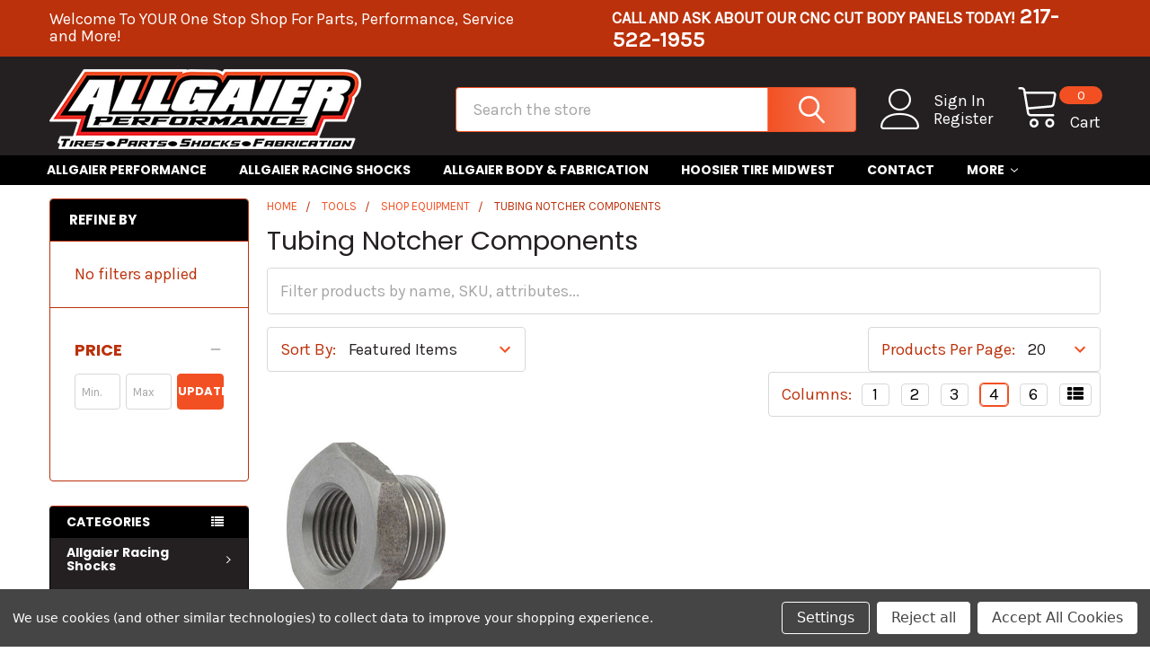

--- FILE ---
content_type: text/html; charset=UTF-8
request_url: https://allgaierperformance.com/search.php?search_query=&section=content
body_size: 10
content:
    <div id="document">
        <div class="emthemesModezBannersBlockTopHeaderBanner01"><span style="font-size: medium;"><strong><span style="font-size: large;">CALL AND ASK ABOUT OUR CNC CUT BODY PANELS TODAY!</span> <span style="font-size: x-large;">217-522-1955</span></strong></span></div>
    </div>

<script>window.bodlEvents.product.emit('bodl_v1_keyword_search', { event_id: '7baccb45-446b-4d31-80de-671198cd6098', search_keyword: '', channel_id: '1' });</script>